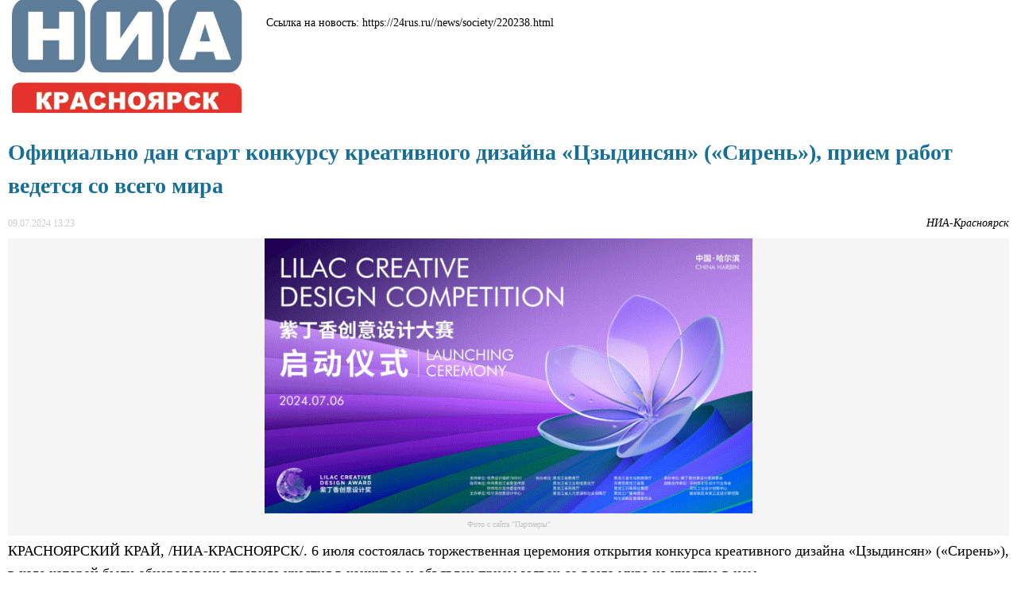

--- FILE ---
content_type: text/html; charset=UTF-8
request_url: https://24rus.ru/news/society/220238.html?print
body_size: 3594
content:
<link rel="stylesheet" type="text/css" href="/assets/css/bootstrap4/css/bootstrap.min.css">
<link rel="stylesheet" type="text/css" href='/assets/css/template_css.css'>
<script src='/assets/js/jquery-1.12.0.min.js'></script>
<style>
.telegalink,.print_button,.target_news,.plusocont {  display: none;}
.article img
{
  max-width: 50%
}

</style>
<div class="col-12 col-sm-12 col-md-12 col-lg-12 col-xl-12 mb-3">
  <div class="row">
  <div class="col-3 col-sm-3 col-md-3 col-lg-3 col-xl-3">
  <img src="/assets/img/nia_krsk.jpg" class="" style="width:300px;max-width:100%">

  </div>
  <div class="col-9 col-sm-9 col-md-9 col-lg-9 col-xl-9 pt-4">
    Ссылка на новость:
  https://24rus.ru//news/society/220238.html
  </div>

  </div>


</div>

 <div class='article article220238 '  itemscope itemtype="http://schema.org/Article">
   <meta itemscope itemprop="mainEntityOfPage"  itemType="https://schema.org/WebPage" itemid="/news/society/220238.html"/>

   <h1  itemprop="headline">Официально дан старт конкурсу креативного дизайна «Цзыдинсян» («Сирень»), прием работ ведется со всего мира</h1>
   <div class="row">
  <div class="col-6 col-sm-6 col-md-6 col-lg-6 col-xl-6">
      	<time itemprop="datePublished" content="2024-07-09T13:23:42+07:00">
09.07.2024 13:23</time>
   	<time itemprop="dateModified" style="display:none" content="2024-07-09T13:23:42+07:00">
09.07.2024 13:23</time>

</div>
<div class="col-6 col-sm-6 col-md-6 col-lg-6 col-xl-6">
       <a href="/news/society/220238.html?print" target="_blank" class="print_button" style="float: right;margin:0px 10px"><svg id="_x31__px" enable-background="new 0 0 24 24" height="16" viewBox="0 0 24 24" width="16" xmlns="http://www.w3.org/2000/svg"><path d="m21.5 18h-3c-.276 0-.5-.224-.5-.5s.224-.5.5-.5h3c.827 0 1.5-.673 1.5-1.5v-7c0-.827-.673-1.5-1.5-1.5h-19c-.827 0-1.5.673-1.5 1.5v7c0 .827.673 1.5 1.5 1.5h3c.276 0 .5.224.5.5s-.224.5-.5.5h-3c-1.379 0-2.5-1.122-2.5-2.5v-7c0-1.378 1.121-2.5 2.5-2.5h19c1.379 0 2.5 1.122 2.5 2.5v7c0 1.378-1.121 2.5-2.5 2.5z"/><path d="m14.5 21h-6c-.276 0-.5-.224-.5-.5s.224-.5.5-.5h6c.276 0 .5.224.5.5s-.224.5-.5.5z"/><path d="m14.5 19h-6c-.276 0-.5-.224-.5-.5s.224-.5.5-.5h6c.276 0 .5.224.5.5s-.224.5-.5.5z"/><path d="m10.5 17h-2c-.276 0-.5-.224-.5-.5s.224-.5.5-.5h2c.276 0 .5.224.5.5s-.224.5-.5.5z"/><path d="m18.5 7c-.276 0-.5-.224-.5-.5v-4c0-.827-.673-1.5-1.5-1.5h-9c-.827 0-1.5.673-1.5 1.5v4c0 .276-.224.5-.5.5s-.5-.224-.5-.5v-4c0-1.378 1.121-2.5 2.5-2.5h9c1.379 0 2.5 1.122 2.5 2.5v4c0 .276-.224.5-.5.5z"/><path d="m16.5 24h-9c-1.379 0-2.5-1.122-2.5-2.5v-8c0-.276.224-.5.5-.5h13c.276 0 .5.224.5.5v8c0 1.378-1.121 2.5-2.5 2.5zm-10.5-10v7.5c0 .827.673 1.5 1.5 1.5h9c.827 0 1.5-.673 1.5-1.5v-7.5z"/></svg></a>
     <span class='sminame' itemprop="author">НИА-Красноярск</span>


     </div>
</div>


   <div  itemprop="publisher" itemscope itemtype="https://schema.org/Organization" >
     <div itemprop="logo"  itemscope  itemtype="https://schema.org/ImageObject"  style="display:none">
       <img itemprop="url  image" src="https://24rus.ru/assets/img/logoq.png" />
     </div>
     <meta itemprop="name" content="НИА-Красноярск">
     <meta itemprop="telephone" content="+7 391 2746134">
     <meta itemprop="address" content="г. Красноярск, ул. Белинского, 1,">
   </div>


<div itemprop="description"><p><img itemprop="image"  src="/images/2024/07/0907-11.gif" alt="0907 11" title="Фото с сайта &quot;Партнеры&quot;" style="display: block; margin: 5px auto;" loading="lazy" />КРАСНОЯРСКИЙ КРАЙ, /НИА-КРАСНОЯРСК/.&nbsp;6 июля состоялась торжественная церемония открытия конкурса креативного дизайна «Цзыдинсян» («Сирень»), в ходе которой были обнародованы правила участия в конкурсе и объявлен прием заявок со всего мира на участие в нем.</p>
</div><div itemprop="articleBody">
<p>Конкурс креативного дизайна «Цзыдинсян» («Сирень») будет присуждать одноименную премию на конкурсной основе, сокращенное название — премия «Цзыдинсян» (LDA). Премия «Цзыдинсян» («Сирень»), собирая глобальные ресурсы для инноваций в дизайне, поощряет и направляет выдающиеся предприятия, дизайнерские организации и простых людей как на внутренней, так и на международной арене. Эта инициатива поддержит развитие Харбина как «города дизайна», будет способствовать росту индустрии креативного дизайна в провинции Хэйлунцзян, повысит инновационные возможности дизайна продукции «Сделано в Хэйлунцзяне», станет лидером в модернизации промышленности и будет способствовать улучшению качества жизни.</p>
<p><img itemprop="image"  src="/images/2024/07/0907-13.jpg" alt="0907 13" title="Фото с сайта  &quot;Партнеры&quot;" style="display: block; margin: 5px auto;" loading="lazy" />Премия фокусируется на четырех основных категориях креативного дизайна — промышленном, цифровом, визуальном, культурном. Она будет охватывать такие ключевые области, как ледяной и снежный туризм, экологически чистые продукты питания, культурные и творческие продукты, высвобождая энергию творческого дизайна, расширяя возможности стратегических развивающихся отраслей, способствуя глубокой интеграции творческого дизайна с различными отраслями промышленности и создавая новую вершину творческого дизайна в Северо-Восточной Азии, сообщается на сайте <a href="https://russian.dbw.cn/">"Партнеры"</a>.</p>
<p>С сегодняшнего дня премия «Цзыдинсян» («Сирень») начинает прием заявок от творческих дизайнерских организаций, предприятий, отдельных людей и команд по всему миру. Прием заявок продлится до середины сентября 2024 года, а объявление результатов и проведение церемонии награждения запланировано на конец ноября. Заинтересованные лица могут следить и узнавать подробности на официальном сайте конкурса.</p></div> <script>



jQuery(document).ready(function() {
//article
jQuery(".article220238 img").each(function() {
if(jQuery(this).hasClass('gallerynottouch')) return; // не обрабатываем


//if(jQuery( this ).attr('title'))
{
  console.log(jQuery( this ).attr('src'));
  var title;
  if(jQuery( this ).attr('title')) title=jQuery( this ).attr('title');
  else title='';

   var orientation;
  if(jQuery( this ).height()>jQuery( this ).width())
  orientation='vertical';
  else
  orientation='horizontal';
if(jQuery(this).hasClass('nottouch'))  orientation='vertical';  ; // не обрабатываем

if(jQuery(this).hasClass('nia-img-noresize'))
{
        orientation='auto';
}
  console.log(orientation);
// jQuery( this ).wrap( "<div class='article_image'></div>" ).closest('div').attr('style',jQuery( this ).attr('style')).css('width',jQuery( this ).attr('width')).append("<div class='article_image_desc'>"+ jQuery( this ).attr('title')+"</div>");
if(orientation=='vertical')
 jQuery( this ).wrap( "<div class='article_image col-6 col-sm-6 col-md-6 col-lg-6 col-xl-6' ></div>" ).closest('div').attr('style',jQuery( this ).attr('style')).append("<div class='article_image_desc'>"+title+"</div>");
if(orientation=='horizontal')
  jQuery( this ).wrap( "<div class='article_image col-12 col-sm-12 col-md-12 col-lg-12 col-xl-12'></div>" ).closest('div').attr('style',jQuery( this ).attr('style')).append("<div class='article_image_desc'>"+title+"</div>");

if(orientation=='auto')
  jQuery( this ).wrap( "<div class='article_image' style='"+jQuery( this ).attr('style')+"'></div>" ).closest('div').attr('style',jQuery( this ).attr('style')).append("<div class='article_image_desc'>"+title+"</div>");

 jQuery( this ).attr('style','').attr('width','').attr('height','');
 }

  });
  if(jQuery(".target_news").length==0)
      { jQuery(".article220238").append('<div class="target_news target_news22023883"></div>');
          jQuery(".target_news22023883").load("/?getnews",{'tag':'0','id':220238});
          }
          jQuery(".rightslide").load("/?get_last_news");

});
</script>

<br><div style="font-style:italic;padding:20px;background:#e9ecef;margin-bottom:20px;clear:both" class="text-center telegalink">Подписывайтесь на нашу страницу новостей "Независимый Красноярск" в <a href="https://t.me/nia_krsk">Telegram</a> и в <a href="https://max.ru/niakras">MAX</a>.</div> 



</div>  <div class="plusocont">
<br><b>Мы в популярных социальных сетях</b><br><br>


<a href="https://ok.ru/niakras" target="_blank"><img src="/assets/img/social/ok.svg" style="width:32px !important"></a>
<a href="https://t.me/nia_krsk" target="_blank"><img src="/assets/img/social/telegram.svg" style="width:32px !important"></a>

<a href="http://vk.com/24rus_ru" target="_blank"><img src="/assets/img/social/vk.svg" style="width:32px !important"></a>
</div>



<script>
jQuery(document).ready(function() {
   window.print();

});
</script>
